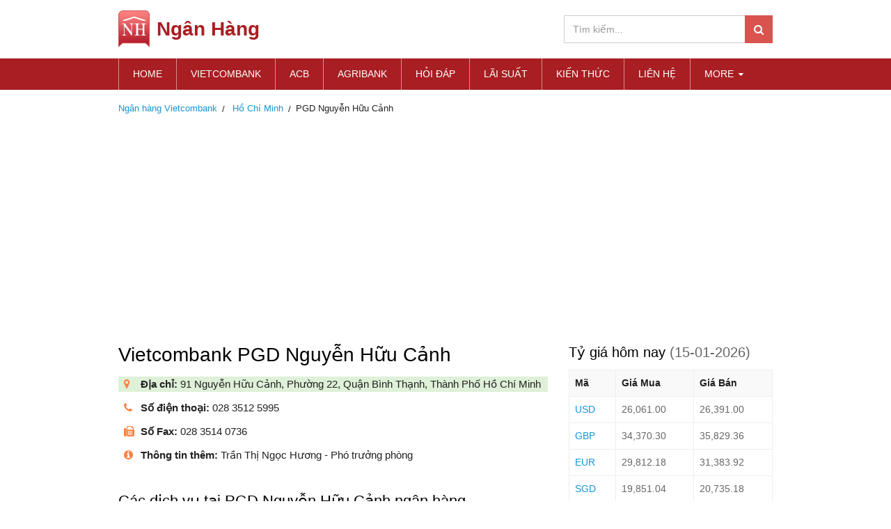

--- FILE ---
content_type: text/html; charset=utf-8
request_url: https://vietcombank.ngan-hang.com/chi-nhanh/ho-chi-minh/pgd-nguyen-huu-canh
body_size: 3927
content:
<!DOCTYPE html>
<html>
<head lang="vi">
    <meta charset="UTF-8">
    <meta name="HandheldFriendly" content="true">
    <meta name="viewport" content="width=device-width,initial-scale=1,maximum-scale=1,user-scalable=no">
	<title>Ngân hàng Vietcombank PGD Nguyễn Hữu Cảnh - PGD Nguyễn Hữu Cảnh Ngân hàng Ngoại thương</title>
	<meta name="description" content="Thông tin PGD Nguyễn Hữu Cảnh Ngân hàng Ngoại thương Vietcombank Địa chỉ 91 Nguyễn Hữu Cảnh, phường 22, Quận Bình Thạnh, thành phố Hồ Chí Minh." />
	<meta name="keywords" content="PGD Nguyễn Hữu Cảnh Vietcombank,Vietcombank PGD Nguyễn Hữu Cảnh,Vietcombank 91 Nguyễn Hữu Cảnh, phường 22, Quận Bình Thạnh, thành phố Hồ Chí Minh,Ngân hàng Ngoại thương 91 Nguyễn Hữu Cảnh, phường 22, Quận Bình Thạnh, thành phố Hồ Chí Minh" />
	
<link href="https://vietcombank.ngan-hang.com/chi-nhanh/ho-chi-minh/pgd-nguyen-huu-canh" rel="canonical" />

	
	<link rel="stylesheet" href="/static/CACHE/css/output.8a8f55a06576.css" type="text/css" media="screen">
</head>
<body id="wrap-page">
<header class="h">
    <div class="container">
        <div class="h_w clear-fix">
            <a href="https://ngan-hang.com" class="h_l">
                <img src="/static/images/logo.png" alt="ngan-hang.com">
                <strong>Ngân Hàng</strong>
            </a>
            <form action="/tim-kiem" method="post" class="h_f"><input type="hidden" name="csrfmiddlewaretoken" value="oaW3ZuJQEzzsqpmLuT4aioOlGrooun3P9daKJxrW7AlCnthXph1g62aSykt9gewf">
                <input type="search" name="keywords" class="form-control" placeholder="Tìm kiếm...">
                <button type="submit" class="btn btn-1 h_fn"><i class="fa fa-search"></i></button>
            </form>
            <div class="bars hidden-lg hidden-md">Menu <i class="fa fa-bars"></i></div>
        </div>
    </div>
</header>
<nav class="n">
    <div class="container">
        <span class="n_x">CLOSE <i class="ic-close"></i></span>
        <div class="n_f hidden-lg hidden-md"></div>
        <ul class="n_m clear-fix">
            <li class="active"><a href="https://ngan-hang.com">Home</a></li>
            <li><a href="https://vietcombank.ngan-hang.com">Vietcombank</a></li>
            <li><a href="https://acb.ngan-hang.com">ACB</a></li>
            <li><a href="https://agribank.ngan-hang.com">Agribank</a></li>
            <li><a href="https://ngan-hang.com/hoi-dap" title="Hỏi đáp tư vấn Tài chính Ngân hàng">Hỏi đáp</a></li>
            <li><a href="https://ngan-hang.com/lai-suat" title="Lãi suất ngân hàng">Lãi suất</a></li>
            <li><a href="https://ngan-hang.com/kien-thuc" title="Tin tức tài chính Ngân hàng">Kiến thức</a></li>
            <li><a href="https://ngan-hang.com/contact">Liên hệ</a></li>
            <li class="n_d">
                <a href="javascript:void(0)">MORE <i class="fa fa-caret-down"></i></a>
                <ul class="n_s">
                    <li><a href="https://scb.ngan-hang.com">SCB</a></li>
                    <li><a href="https://shb.ngan-hang.com">SHB</a></li>
                </ul>
            </li>
        </ul>
    </div>
</nav>

<div class="s breadcrumb-box">
    <div class="container">
        <ol class="breadcrumb" vocab="https://schema.org/" typeof="BreadcrumbList">
            <li property="itemListElement" typeof="ListItem">
                <a property="item" typeof="WebPage"
 href="https://vietcombank.ngan-hang.com"><span property="name">Ngân hàng Vietcombank</span></a>
                <meta property="position" content="1">
            </li>
            <li property="itemListElement" typeof="ListItem">
                <a property="item" typeof="WebPage"
 href="https://vietcombank.ngan-hang.com/chi-nhanh/ho-chi-minh"><span property="name">Hồ Chí Minh</span></a> 
                <meta property="position" content="2">
            </li>
            <li property="itemListElement" typeof="ListItem"><span property="name">PGD Nguyễn Hữu Cảnh</span><meta property="position" content="3">
            </li>
        </ol>
    </div>
</div>

<div class="container"><div class="ads">
<ins class="adsbygoogle"
     style="display:block"
     data-ad-client="ca-pub-1199253451335359"
     data-ad-slot=""
     data-ad-format="auto"></ins>
<script>
(adsbygoogle = window.adsbygoogle || []).push({});
</script></div>
</div>
<main class="main-content">
	<div class="container">
		<div class="row">
			<div class="col-md-8 col-xs-12">
			
<article class="art">
    <div class="s_h">
        <h1 class="s_t">Vietcombank PGD Nguyễn Hữu Cảnh</h1>
    </div>
    <div class="art_b">
        <ul class="art_l">
            <li class="bg-success"><i class="fa fa-map-marker"></i><strong>Địa chỉ:</strong> 91 Nguyễn Hữu Cảnh, Phường 22, Quận Bình Thạnh, Thành Phố Hồ Chí Minh</li>
            <li><i class="fa fa-phone"></i><strong>Số điện thoại:</strong> 028 3512 5995</li>
            <li><i class="fa fa-fax"></i><strong>Số Fax:</strong> 028 3514 0736</li>
            <li><i class="fa fa-info-circle"></i><strong>Thông tin thêm:</strong> Trần Thị Ngọc Hương - Phó trưởng phòng</li>
            
        </ul>
        
    </div>
    <section class="s s5">
        <div class="s_h">
            <h2 class="s_t">Các dịch vụ tại PGD Nguyễn Hữu Cảnh ngân hàng Vietcombank</h2>
        </div>
        <ul class="s5_m clear-fix">
            <li><span class="s5_i"><i class="ic ic-1"></i></span> Rút tiền tại ATM</li>
            <li><span class="s5_i"><i class="ic ic-2"></i></span> In sao kê tài khoản</li>
            <li><span class="s5_i"><i class="ic ic-3"></i></span> Kiểm đếm tiền</li>
            <li><span class="s5_i"><i class="ic ic-4"></i></span> Lập lệnh chuyển tiền và Sec</li>
            <li><span class="s5_i"><i class="ic ic-5"></i></span> Chuyền tiền lương theo lô</li>
            <li><span class="s5_i"><i class="ic ic-6"></i></span> Dịch vụ thẻ</li>
            <li><span class="s5_i"><i class="ic ic-7"></i></span> Thay thế đổi mới thẻ</li>
            <li><span class="s5_i"><i class="ic ic-8"></i></span> Đảm bảo</li>
            <li><span class="s5_i"><i class="ic ic-9"></i></span> Rút tiền mặt</li>
            <li><span class="s5_i"><i class="ic ic-10"></i></span> Quản lý tài sản</li>
            <li><span class="s5_i"><i class="ic ic-11"></i></span> Dịch vụ cho vay</li>
            <li><span class="s5_i"><i class="ic ic-12"></i></span> Các dịch vụ ngân hàng quốc tế</li>
        </ul>
        <ins class="adsbygoogle"
     style="display:inline-block;width:336px;height:280px"
     data-ad-client="ca-pub-1199253451335359"
     data-ad-slot="4639076422"></ins>
<script>
(adsbygoogle = window.adsbygoogle || []).push({});
</script>
    </section>
    <section class="s s3">
        <div class="s_h">
            <a id="showmap" href="javascript:void(0);">Bản đồ đến chi nhánh này</a>
        </div>
        <div id="divmap" class="hide">
        <div class="s_h">
            <h2 class="s_t">Bản đồ đường đi đến PGD Nguyễn Hữu Cảnh</h2>
        </div>
        <div class="s3_m">
            <div id="map" style="width: 100%; height: 480px;">
            </div>
        </div>
        <div id="total"></div>
        </div>
    </section>
    <section class="s s1">
        <div class="s_h">
            <h2 class="s_t">Vietcombank gần PGD Nguyễn Hữu Cảnh</h2>
        </div>
        <div class="s1_m">
            <ul class="s1_l clear-fix">
                
                <li><a href="https://vietcombank.ngan-hang.com/chi-nhanh/ho-chi-minh/pgd-quan-2"><b>PGD Quận 2</b></a> cách 1.3 km</li>
                <li><a href="https://vietcombank.ngan-hang.com/chi-nhanh/ho-chi-minh/pgd-le-thanh-ton"><b>PGD Lê Thánh Tôn</b></a> cách 1.9 km</li>
                <li><a href="https://vietcombank.ngan-hang.com/chi-nhanh/ho-chi-minh/pgd-ton-duc-thang"><b>PGD Tôn Đức Thắng</b></a> cách 2.0 km</li>
                <li><a href="https://vietcombank.ngan-hang.com/chi-nhanh/ho-chi-minh/pgd-sala"><b>PGD Sala</b></a> cách 2.0 km</li>
                <li><a href="https://vietcombank.ngan-hang.com/chi-nhanh/ho-chi-minh/pgd-dien-bien-phu"><b>PGD ĐIỆN BIÊN PHỦ</b></a> cách 2.0 km</li>
                <li><a href="https://vietcombank.ngan-hang.com/chi-nhanh/ho-chi-minh/chi-nhanh-ho-chi-minh"><b>Chi Nhánh Hồ Chí Minh</b></a> cách 2.3 km</li>
                <li><a href="https://vietcombank.ngan-hang.com/chi-nhanh/ho-chi-minh/chi-nhanh-tp-hcm"><b>Chi Nhánh TP HCM</b></a> cách 2.3 km</li>
                <li><a href="https://vietcombank.ngan-hang.com/chi-nhanh/ho-chi-minh/chi-nhanh-thu-thiem"><b>Chi Nhánh Thủ Thiêm</b></a> cách 2.3 km</li>
                <li><a href="https://vietcombank.ngan-hang.com/chi-nhanh/ho-chi-minh/pgd-thao-dien"><b>PGD Thảo Điền</b></a> cách 2.4 km</li>
                <li><a href="https://vietcombank.ngan-hang.com/chi-nhanh/ho-chi-minh/pgd-thanh-da"><b>PGD Thanh Đa</b></a> cách 2.5 km</li>
            </ul>
        </div>
    </section>
</article>
<script type="text/javascript" src="https://maps.googleapis.com/maps/api/js?libraries=places&language=vi&key=AIzaSyDwpYhMxoJEFav2t48YFTIAgpL_m12-Uh8"></script>

			</div>
			<div class="col-md-4 col-xs-12">
			

<aside class="as">
    <div class="asi asi1">
        <h3>Tỷ giá hôm nay <time>(15-01-2026)</time></h3>
        <table class="tb2 tb-bordered">
            <tr>
                <th>Mã</th>
                <th>Giá Mua</th>
                <th>Giá Bán</th>
            </tr>
            
            <tr>
            <td><a href="https://ngan-hang.com/ty-gia/do-la-my" title="tỷ giá Đô la Mỹ USD hôm nay">USD</a></td>
                <td>26,061.00</td>
                <td>26,391.00</td>
            </tr>
            
            <tr>
            <td><a href="https://ngan-hang.com/ty-gia/bang-anh" title="tỷ giá Bảng Anh GBP hôm nay">GBP</a></td>
                <td>34,370.30</td>
                <td>35,829.36</td>
            </tr>
            
            <tr>
            <td><a href="https://ngan-hang.com/ty-gia/euro" title="tỷ giá Euro EUR hôm nay">EUR</a></td>
                <td>29,812.18</td>
                <td>31,383.92</td>
            </tr>
            
            <tr>
            <td><a href="https://ngan-hang.com/ty-gia/do-singapore" title="tỷ giá Đô la Singapore SGD hôm nay">SGD</a></td>
                <td>19,851.04</td>
                <td>20,735.18</td>
            </tr>
            
            <tr>
            <td><a href="https://ngan-hang.com/ty-gia/nhan-dan-te" title="tỷ giá Nhân dân tệ CNY hôm nay">CNY</a></td>
                <td>3,670.83</td>
                <td>3,826.66</td>
            </tr>
            
            <tr>
            <td><a href="https://ngan-hang.com/ty-gia/yen-nhat" title="tỷ giá Yên Nhật JPY hôm nay">JPY</a></td>
                <td>159.35</td>
                <td>169.47</td>
            </tr>
            
            <tr>
            <td><a href="https://ngan-hang.com/ty-gia/do-la-hong-kong" title="tỷ giá Đô la Hồng Kông HKD hôm nay">HKD</a></td>
                <td>3,273.44</td>
                <td>3,432.94</td>
            </tr>
            
            <tr>
            <td><a href="https://ngan-hang.com/ty-gia/do-canada" title="tỷ giá Đô la Canada CAD hôm nay">CAD</a></td>
                <td>18,436.05</td>
                <td>19,218.68</td>
            </tr>
            
            <tr>
            <td><a href="https://ngan-hang.com/ty-gia/do-la-uc" title="tỷ giá Đô la Úc AUD hôm nay">AUD</a></td>
                <td>17,105.77</td>
                <td>17,831.93</td>
            </tr>
            
            <tr>
            <td><a href="https://ngan-hang.com/ty-gia/won" title="tỷ giá Won Hàn Quốc KRW hôm nay">KRW</a></td>
                <td>15.40</td>
                <td>18.56</td>
            </tr>
            
            <tr>
            <td><a href="https://ngan-hang.com/ty-gia/franc" title="tỷ giá Franc Thuỵ Sĩ CHF hôm nay">CHF</a></td>
                <td>31,968.55</td>
                <td>33,325.65</td>
            </tr>
            
            <tr>
            <td><a href="https://ngan-hang.com/ty-gia/rup-nga" title="tỷ giá Rúp Nga RUB hôm nay">RUB</a></td>
                <td>0.00</td>
                <td>351.57</td>
            </tr>
            
            
             <tr>
                <td colspan="3"><a href="https://ngan-hang.com/ty-gia-ngan-hang-vietcombank">Tỷ giá Vietcombank hôm nay</a></td>
            </tr>
            
        </table>
    </div>
    <div class="asi asi2">
        
        <h3><a href="https://vietcombank.ngan-hang.com/atm">ATM ngân hàng Vietcombank</a></h3>
        <h3><a href="https://ngan-hang.com/ty-gia-ngan-hang-vietcombank">Tỷ giá Vietcombank</a></h3>
        
        <h3><a href="https://ngan-hang.com/lai-suat" target="_blank">Lãi suất các ngân hàng</a></h3>
    </div>
</aside>
			</div>
		</div>
	</div>
</main>
<footer class="f">
    <div class="f1">
        <div class="container">
            <ul class="f1_l clear-fix">
                <li><a href="https://ngan-hang.com/the" title="Thẻ Ngân hàng">Thẻ Ngân hàng</a></li>
                <li><a href="https://tcb.ngan-hang.com/">Techcombank</a></li>
                <li><a href="https://vibbank.ngan-hang.com/">VIB Bank</a></li>
                <li><a href="https://sacombank.ngan-hang.com/">Sacombank</a></li>
                <li><a href="https://lien-viet.ngan-hang.com/">Liên Việt</a></li>
                <li><a href="https://bidv.ngan-hang.com/">BIDV</a></li>
                <li><a href="https://vietinbank.ngan-hang.com/">VietinBank</a></li>
                <li><a href="https://vpbank.ngan-hang.com">VPBank</a></li>
            </ul>
            <ul class="f1_s clear-fix">
                <li><a href="https://www.dmca.com/Protection/Status.aspx?ID=ea94dfbe-07a8-4987-9da0-98d1961a1b4e" title="DMCA.com Protection Status" class="dmca-badge" target="_blank"> <img src="//images.dmca.com/Badges/DMCA_badge_trn_60w.png?ID=ea94dfbe-07a8-4987-9da0-98d1961a1b4e" alt="DMCA.com Protection Status"></a> <script src="//images.dmca.com/Badges/DMCABadgeHelper.min.js"> </script></li>
                <li class="fb"><a href="https://www.facebook.com/nganhangwebsite/" target="_blank" rel="nofollow"><i class="fa fa-facebook"></i></a></li>
                <li class="gl"><a href="#"><i class="fa fa-google-plus"></i></a></li>
                <li class="tw"><a href="#"><i class="fa fa-twitter"></i></a></li>
            </ul>
        </div>
    </div>
    <div class="f2">
        <div class="container">
            <p class="m0 text-center">&copy;2019 Ngan-hang.com - Trang thông tin <a href="https://ngan-hang.com">ngân hàng</a> nhanh chóng chính xác</p>
        </div>
    </div>
</footer>
<script async src="https://www.googletagmanager.com/gtag/js?id=G-QZ10H1VRPE"></script>
<script>
  window.dataLayer = window.dataLayer || [];
  function gtag(){dataLayer.push(arguments);}
  gtag('js', new Date());

  gtag('config', 'G-QZ10H1VRPE');
</script>
<script src="/static/CACHE/js/output.47e97f959a28.js"></script>
<script data-ad-client="ca-pub-1199253451335359" async src="https://pagead2.googlesyndication.com/pagead/js/adsbygoogle.js"></script>
</body>
</html>

--- FILE ---
content_type: text/html; charset=utf-8
request_url: https://www.google.com/recaptcha/api2/aframe
body_size: 249
content:
<!DOCTYPE HTML><html><head><meta http-equiv="content-type" content="text/html; charset=UTF-8"></head><body><script nonce="bfsSRjhjbDmXqnt2_E0lZA">/** Anti-fraud and anti-abuse applications only. See google.com/recaptcha */ try{var clients={'sodar':'https://pagead2.googlesyndication.com/pagead/sodar?'};window.addEventListener("message",function(a){try{if(a.source===window.parent){var b=JSON.parse(a.data);var c=clients[b['id']];if(c){var d=document.createElement('img');d.src=c+b['params']+'&rc='+(localStorage.getItem("rc::a")?sessionStorage.getItem("rc::b"):"");window.document.body.appendChild(d);sessionStorage.setItem("rc::e",parseInt(sessionStorage.getItem("rc::e")||0)+1);localStorage.setItem("rc::h",'1768414047238');}}}catch(b){}});window.parent.postMessage("_grecaptcha_ready", "*");}catch(b){}</script></body></html>